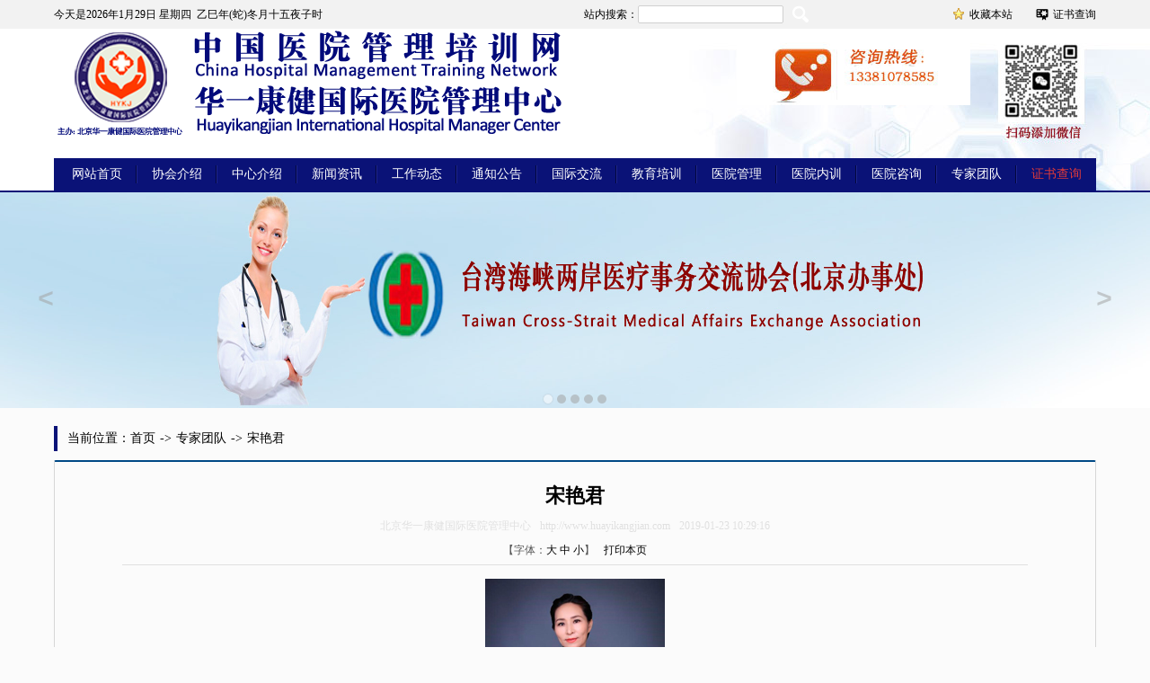

--- FILE ---
content_type: text/html; charset=UTF-8
request_url: http://huayikangjian.com/detail/1651.html
body_size: 6099
content:
<!DOCTYPE html PUBLIC "-//W3C//DTD HTML 4.01 Transitional//EN" "http://www.w3.org/TR/html4/loose.dtd">
<html>
<head>
    <meta http-equiv="Content-Type" content="text/html; charset=UTF-8">
    <title>宋艳君 - 北京华一康健国际医院管理中心</title>
    <meta name="referrer" content="never">
    <meta name="keywords" content="宋艳君,宋艳君" />
    <meta name="description" content="
	


	宋艳君


	


	
		资深礼仪培训师
	
	
		国家高级礼仪培训师
	
	
		新生代员工管理专家
	
	
		中国诚信品牌讲师前50强
	
	
		2016年中国培训界名牌讲师
	
	
		中华区2015年百强金牌讲师
	
	
		2016中华讲师风云榜前500强
	
	
		北京华一康健国际医院管理中心签约讲师" />
    <link rel="shortcut icon" type="image/x-icon" href="http://47.104.216.145/favicon.ico">
    <link href="http://huayikangjian.com/storage/home/css/public.css" rel="stylesheet" type="text/css" />
    <link href="http://huayikangjian.com/storage/home/css/swipe.css" rel="stylesheet" type="text/css" />
    <script type="text/javascript" src="http://huayikangjian.com/storage/home/js/jquery-1.10.2.js"></script>
    <script type="text/javascript" src="http://huayikangjian.com/storage/home/js/swipeslide.js"></script>
    <script type="text/javascript" src="http://huayikangjian.com/storage/home/js/common.js"></script>
    
        <link href="http://huayikangjian.com/storage/home/css/main.css" rel="stylesheet" type="text/css" />
    </head>
<body>
    <div id="header">
        <div class="top-text">
            <div class="text-container">
                <div class="l-info">
                    今天是<script type="text/javascript" src="http://huayikangjian.com/storage/home/js/nowtime.js"></script>
                </div>
                <div class="r-info">
                    <div class="search">
                        <form method="POST" action="http://huayikangjian.com/search">
                            <table cellpadding="0" cellspacing="0" border="0">
                                <tr>
                                    <td width="70">站内搜索：</td>
                                    <td width="160">
                                        <input type="text" class="search_input" name="search_input" maxlength="50" />
                                    </td>
                                    <td width="28">
                                        <input type="submit" class="search_btn" value=""/>
                                    </td>
                                    <td><input type="hidden" name="_token" value="qniqKrQDbaa96BSMkXyVjLi5hw0wGhz5cW6v0G3O"></td>
                                </tr>
                            </table>
                        </form>
                    </div>
                    <div class="favo">
                    <a href="javascript:void(0);" onclick="addFavo('http://www.huayikangjian.com','北京华一康健国际医院管理中心')">收藏本站</a>
                    </div>
                    <div class="cert">
                        <a href="http://huayikangjian.com/certificate" >证书查询</a>
                    </div>
                    <div class="clear"></div>
                </div>
                <div class="clear"></div>
            </div>
        </div>
        <div class="top-banner">
            <div class="banner-container">
                <div class="logo">
                    <p class="img-left">
                        <img src="http://huayikangjian.com/storage/home/images/logo.png" alt="北京华一康健国际医院管理中心" />
                    </p>
                    <p class="img-right">
                        <img src="http://huayikangjian.com/storage/home/images/tel.jpg" alt="联系方式" />
                    </p>
                    <p class="clear"></p>
                </div>
                <div class="nav">
                    <ul>
                        <li class="none-left"><a href="http://huayikangjian.com">网站首页</a></li>
                        <li><a href="http://huayikangjian.com/about?param=%25E5%258D%258F%25E4%25BC%259A%25E4%25BB%258B%25E7%25BB%258D">协会介绍</a></li>
                        <li><a href="http://huayikangjian.com/about?param=%25E4%25B8%25AD%25E5%25BF%2583%25E4%25BB%258B%25E7%25BB%258D">中心介绍</a></li>
                        <li><a href="http://huayikangjian.com/article?type=%25E6%2596%25B0%25E9%2597%25BB%25E8%25B5%2584%25E8%25AE%25AF">新闻资讯</a></li>
                        <li><a href="http://huayikangjian.com/article?type=%25E5%25B7%25A5%25E4%25BD%259C%25E5%258A%25A8%25E6%2580%2581">工作动态</a></li>
                        <li><a href="http://huayikangjian.com/article?type=%25E9%2580%259A%25E7%259F%25A5%25E5%2585%25AC%25E5%2591%258A">通知公告</a></li>
                        <li><a href="http://huayikangjian.com/article?type=%25E5%259B%25BD%25E9%2599%2585%25E4%25BA%25A4%25E6%25B5%2581">国际交流</a></li>
                        <li><a href="http://huayikangjian.com/article?type=%25E6%2595%2599%25E8%2582%25B2%25E5%259F%25B9%25E8%25AE%25AD">教育培训</a></li>
                        <li><a href="http://huayikangjian.com/article?type=%25E5%258C%25BB%25E9%2599%25A2%25E7%25AE%25A1%25E7%2590%2586">医院管理</a></li>
                        <li><a href="http://huayikangjian.com/article?type=%25E5%258C%25BB%25E9%2599%25A2%25E5%2586%2585%25E8%25AE%25AD">医院内训</a></li>
                        <li><a href="http://huayikangjian.com/article?type=%25E5%258C%25BB%25E9%2599%25A2%25E5%2592%25A8%25E8%25AF%25A2">医院咨询</a></li>
                        <li><a href="http://huayikangjian.com/expert">专家团队</a></li>
                        <li class="none-right"><a class="cs" href="http://huayikangjian.com/certificate">证书查询</a></li>
                    </ul>
                </div>
                <div class="clear"></div>
            </div>
        </div>
        <div class="top-adv">
            <div id="full_feature" class="swipslider">
                <ul class="sw-slides">
                    <li class="sw-slide"><img src="http://huayikangjian.com/storage/home/images/ad_0.jpg" /></li>
                    <li class="sw-slide"><img src="http://huayikangjian.com/storage/home/images/ad_3.jpg" /></li>
                    <li class="sw-slide"><img src="http://huayikangjian.com/storage/home/images/ad_5.jpg" /></li>
                    <li class="sw-slide"><img src="http://huayikangjian.com/storage/home/images/ad_2.jpg" /></li>
                    <li class="sw-slide"><img src="http://huayikangjian.com/storage/home/images/ad_4.jpg" /></li>
                </ul>
            </div>
        </div>
    </div>
    <div id="main">
            <div class="container">
        <div class="where">
            当前位置：首页<span>-></span><a href="http://huayikangjian.com/article?type=%25E4%25B8%2593%25E5%25AE%25B6%25E5%259B%25A2%25E9%2598%259F">专家团队</a><span>-></span>宋艳君
        </div>
        <div class="main-content">
            <div class="main-start">
                <div class="article-box">
                    <div class="article-title">
                        <h6>宋艳君</h6>
                        <p class="about-info"><span>北京华一康健国际医院管理中心</span><span>http://www.huayikangjian.com</span><span>2019-01-23 10:29:16</span></p>
                        <p class="func"><span>【字体：<a href="javascript:setFont('art-text',16)">大</a> <a href="javascript:setFont('art-text',14)">中</a> <a href="javascript:setFont('art-text',12)">小</a>】</span><span><a href="javascript:doPrint()">打印本页</a></span></p>
                    </div>
                    <!--startprint-->
                    <div class="art-text" id="art-text">
                        <p align="center">
	<img alt="" src="/storage/upload/attached/image/20190123/20190123102802_29931.jpg" />
</p>
<p align="center">
	宋艳君
</p>
<p style="text-indent:2em;">
	<br />
</p>
<p style="text-indent:2em;">
	<p align="left">
		资深礼仪培训师
	</p>
	<p align="left">
		国家高级礼仪培训师
	</p>
	<p align="left">
		新生代员工管理专家
	</p>
	<p align="left">
		中国诚信品牌讲师前50强
	</p>
	<p align="left">
		2016年中国培训界名牌讲师
	</p>
	<p align="left">
		中华区2015年百强金牌讲师
	</p>
	<p align="left">
		2016中华讲师风云榜前500强
	</p>
	<p align="left">
		北京华一康健国际<a href="http://www.intimer.cn/">医院</a>管理中心签约讲师
	</p>
	<p align="left">
		中华医院管理协会特聘讲师
	</p>
	<p>
		<strong>擅长领域：</strong>专注于商务礼仪、政务礼仪、政务礼仪、职业素养提升、客户服务满意度提升、沟通蜕变、阳光心态建设等领域
	</p>
	<p>
		<strong>主讲课程</strong>
	</p>
	<p>
		《政务礼仪》
	</p>
	<p>
		《职场商务礼仪》
	</p>
	<p>
		《商务接待礼仪》
	</p>
	<p>
		《高端商务礼仪》
	</p>
	<p>
		《商务礼仪与沟通技巧》
	</p>
	<p>
		《DISC性格分析与技巧运用》
	</p>
	<p>
		《职业素养与阳光心态》
	</p>
	<p>
		《职业化训练营》
	</p>
	<p>
		《职业化形象塑造与商务礼仪》
	</p>
	<p>
		《职业形象设计与国际商务礼仪》
	</p>
	<p>
		《社交礼仪》
	</p>
	<p>
		《高级商务礼仪与职业形象塑造》
	</p>
	<p>
		《沟通与商务礼仪培训》
	</p>
	<p>
		《职业化塑造与培养》
	</p>
	<p>
		《见面与交往礼仪》
	</p>
	<p>
		《个人形象设计》
	</p>
	<p>
		《公务礼仪与职业素养提升》
	</p>
	<p>
		《服务性品牌形象管理》
	</p>
	<p>
		<strong>讲师介绍</strong>
	</p>
	<p>
		宋老师曾就职于多家世界500强企业人力资源部及客户服务部，多年来专注于商务礼仪、政务礼仪、政务礼仪、职业素养提升、客户服务满意度提升、沟通蜕变、阳光心态建设等课程，能根据客户的不同需求及现状，结合体验式学习培训模式进行整合与引导。老师对于不同文化背景下的商务礼仪都十分的了解，并且也亲身参与和策划过各种大型商务活动，更能结合理论与实际，为企业解决对于国际商务礼仪的困惑。多年培训经验，成功为3000 多名职业人士，打造精彩职业与生活形象，并为多家企事业单位、大学院校进行职业素养培训，有丰富的造型与培训经验，可以满足不同单位个人对形象礼仪的个性化需求。
	</p>
	<p>
		宋老师擅长“实用教学”和解决一个个落地问题的模式，根据企业的具体培训需求，将知识理论与处理实际问题紧密结合起来，通过系统的课程授课，给企业留下“一套机制，一套有效的方法，一支工作队伍”，使企业获得持续的发展。先后跟随全国著名礼仪老师及色彩搭配老师等进修礼仪、色彩搭配相关课程，不断学习带入新的理念，博采众长。曾服务于大学、机关、外企、民企等各类型企业，从事过多年集团职业形象品牌塑造工作，有着丰富的培训专业知识与深厚的行业实践经验，被多家知名企业公认为最受欢迎、效果最好、印象最深的实战型培训专家，课程满意率达98%以上，具有极佳的口碑。
	</p>
	<p>
		宋老师多年的培训顾问及大型企业内部培训师经历，并一直服务于培训机构及大学生就业指导中心，致力于职场人士的形象标准化，规范化，职业化教育。在员工仪态训练、仪容仪表规范、微笑服务、服务技巧提升等方面有独特的见解。具备较强的独立开发课件和项目的能力，负责过森马集团、奥康集团、三花集团、德宝汽车、上海老凤祥、永乐家电、鑫天元科技、贝因美、意大利卡丹路等知名企业的职业商务形象设计与品牌塑造项目，包括：商务礼仪培训、职业化形象塑造、高端接待礼仪、高端商务礼仪、社交礼仪、个人形象设计、服务礼仪与沟通技巧等。
	</p>
	<p>
		宋老师形象好，气质佳，自然大方、淡定从容。培训行业多年工作经验，了解客户的不同需求，擅长把专业性极强的形象礼仪知识，以生动有趣、实用易学的方式，讲解给不同层次的受众，并通过大量互动体验式训练，使受众现场掌握礼仪要领，深受组办方与受众欢迎。宋老师的课程逻辑性强，实用实际，语言幽默风趣，观点清晰。宋老师在授课中注重理论联系实际，课程非常贴近现实工作，避免“空洞教学、无法实践”；同时，互动、体验、角色扮演、实战操作、案例讨论分析等多种教学手段并用，让学员在练中学，学中练，避免“学而不用，听了就忘”。
	</p>
</p>
                    </div>
                                        <div class="copy-explain">
                        注：上述内容系转载,并不代表本站同意其说法或描述, 其原创性以及文中陈述文字和内容未经本站证实，对本文以及其中全部或者部分内容、文字的真实性、完整性、及时性本站不作任何保证或承诺，请读者仅作参考，并请自行核实相关内容（包含文中图片的版权来源），本站不承担前述引起的任何责任，如原著作方不同意转载，可随时来电沟通删除转载内容。
                    </div>
                                        <div class="bdsharebuttonbox"><a href="#" class="bds_more" data-cmd="more"></a><a href="#" class="bds_qzone" data-cmd="qzone" title="分享到QQ空间"></a><a href="#" class="bds_tsina" data-cmd="tsina" title="分享到新浪微博"></a><a href="#" class="bds_tqq" data-cmd="tqq" title="分享到腾讯微博"></a><a href="#" class="bds_renren" data-cmd="renren" title="分享到人人网"></a><a href="#" class="bds_weixin" data-cmd="weixin" title="分享到微信"></a></div>
                    <script>window._bd_share_config={"common":{"bdSnsKey":{},"bdText":"","bdMini":"2","bdMiniList":false,"bdPic":"","bdStyle":"0","bdSize":"32"},"share":{}};with(document)0[(getElementsByTagName('head')[0]||body).appendChild(createElement('script')).src='http://bdimg.share.baidu.com/static/api/js/share.js?v=89860593.js?cdnversion='+~(-new Date()/36e5)];</script>
                    <!--endprint-->
                    <div class="about-art">
                        <h1>相关链接</h1>
                        <ul>
                                                        <li>暂无相关信息</li>
                                                                                </ul>
                    </div>
                </div>
            </div>
        </div>
    </div>
    </div>
    <div id="footer" class="foot-bg">
        <div class="footer-box">
            <div class="footer-nav">
                <a class="no-left-border" href="http://huayikangjian.com/about?param=%25E5%258D%258F%25E4%25BC%259A%25E4%25BB%258B%25E7%25BB%258D">协会介绍</a>
                <a href="http://huayikangjian.com/about?param=%25E4%25B8%25AD%25E5%25BF%2583%25E4%25BB%258B%25E7%25BB%258D">中心介绍</a><a href="http://huayikangjian.com/about?param=%25E7%25BB%2584%25E7%25BB%2587%25E6%259C%25BA%25E6%259E%2584">组织机构</a><a href="http://huayikangjian.com/article?type=%25E6%2595%2599%25E8%2582%25B2%25E5%259F%25B9%25E8%25AE%25AD">教育培训</a><a href="http://huayikangjian.com/article?type=%25E5%258C%25BB%25E9%2599%25A2%25E7%25AE%25A1%25E7%2590%2586">医院管理</a><a href="http://huayikangjian.com/article?type=%25E5%259B%25BD%25E9%2599%2585%25E4%25BA%25A4%25E6%25B5%2581">国际交流</a><a class="no-right-border" href="http://huayikangjian.com/expert">专家团队</a>
            </div>
            <div class="scan-pic-left"><img src="http://huayikangjian.com/storage/home/images/scan1.jpg" width="130" />扫码微信公众号</div>
            <div class="foot-main-info">
                <p>【版权所有】  北京华一康健国际医院管理中心  <a href="https://beian.miit.gov.cn/" target="_blank" rel="nofollow">京ICP备13032553号-4</a></p>
                <p>邮箱：hykj_pxb#126.com</p>
                <p>QQ：471591198 邮编：100096 <p>
                <p><img src="http://huayikangjian.com/storage/home/images/safe1.png" /><img src="http://huayikangjian.com/storage/home/images/safe2.jpg" /></p>
            </div>
            <div class="scan-pic-right"><img src="http://huayikangjian.com/storage/home/images/scan1.jpg" width="130" />扫码微信公众号</div>
            <div class="clear"></div>
        </div>
    </div>
    
    <script type="text/javascript">
        $('#full_feature').swipeslider({
            transitionDuration: 600,
            autoPlayTimeout: 10000,
            sliderHeight: '240px'
        });
        var _hmt = _hmt || [];
        (function() {
            var hm = document.createElement("script");
            hm.src = "https://hm.baidu.com/hm.js?7532eae5c289762d32276379c4f221ba";
            var s = document.getElementsByTagName("script")[0];
            s.parentNode.insertBefore(hm, s);
        })();
        document.oncontextmenu=new Function('event.returnValue=false;');
        document.onselectstart=new Function('event.returnValue=false;');
    </script>
</body>
</html>


--- FILE ---
content_type: text/css
request_url: http://huayikangjian.com/storage/home/css/public.css
body_size: 1625
content:
@charset "utf-8";
@import url(init.css);
#header, #footer, #main
{
    width: 100%;
    margin: 0;
    padding: 0;
}
#header .top-text
{
    height: 32px;
    background: #f2f2f2;
    line-height: 32px;
}
#header .top-text .text-container
{
    width: 1160px;
    margin:0 auto;
}
#header .top-text .text-container .l-info
{
    width: 50%;
    float: left;
}
#header .top-text .text-container .r-info
{
    width: 50%;
    float: right;
}
#header .top-text .text-container .r-info .favo
{
    width: 14%;
    text-align: right;
    float: left;
}
#header .top-text .text-container .r-info .cert
{
    width: 14%;
    text-align: right;
    float: right;
}
#header .top-text .text-container .r-info .search
{
    width: 70%;
    height: 32px;
    text-align: right;
    float: left;
    line-height: 32px;
    margin:0;padding: 0;
}
#header .top-text .text-container .r-info .search .search_input
{
    width: 160px;
    height: 18px;
    line-height: 18px;
    border: 1px solid #D0D0D0;
    border-radius: 2px;
    vertical-align: middle;
}
#header .top-text .text-container .r-info .search .search_btn
{
    width: 18px;
    height: 19px;
    background: url("../images/search.png") no-repeat 0 0;
    cursor: pointer;
}
#header .top-text .text-container .r-info .favo a
{
    padding-left: 20px;
    background: url("../images/store.gif") no-repeat 0 -1px;
}
#header .top-text .text-container .r-info .cert a
{
    padding-left: 20px;
    background: url("../images/certificate.png") no-repeat 0 -1px;
}
#header .top-banner
{
    height: 180px;
    background: url("../images/top-bg1.jpg") no-repeat center top;
    border-bottom: 2px solid #0a1277;
}
#header .top-banner .banner-container
{
    width: 1160px;
    margin:0 auto;
}
#header .top-banner .banner-container .logo
{
    font-size:30px;
    font-weight: bold;
    height: 124px;
    width: 1160px;
}
#header .top-banner .banner-container .logo .img-left
{
    width: 700px;
    text-align:left;
    float:left;
}
#header .top-banner .banner-container .logo .img-right
{
    width: 400px;
    text-align:left;
    float:right;
}
#header .top-banner .banner-container .logo .img-right img
{
    margin-top: 15px;
}
#header .top-banner .banner-container .nav
{
    height: 20px;
    padding: 8px 0;
    background: #0a1277;
    margin-top:20px;
}
#header .top-banner .banner-container .nav ul
{
    height: 20px;
    line-height: 20px;
    width: 1156px;
    padding-left: 4px;
}
#header .top-banner .banner-container .nav ul li
{
    width:87px;
    float: left;
    text-align: center;
    border-left: 1px solid #1e2692;
    border-right: 1px solid #03073c;
    font-size: 14px;
}
#header .top-banner .banner-container .nav ul li a
{
    color: #FFFFFF;
}
#header .top-banner .banner-container .nav ul li a.cs:link,#header .top-banner .banner-container .nav ul li a.cs:visited{
    color: #de3a3a;
}
#header .top-banner .banner-container .nav ul li.none-left
{
    border-left: 0;
}
#header .top-banner .banner-container .nav ul li.none-right
{
    border-right: 0;
}
#header .top-adv
{
    width: 100%;
    text-align: center;
    background-color: #ffffff;
}

.foot-bg
{
    background: #e6e6e6;
    border-top:2px solid #0a1277;
}
#footer .footer-box
 {
     width:1160px;
     margin:0 auto;
     padding: 10px 0 20px 0;
 }
#footer .footer-box .scan-pic-left
{
    width:130px;
    text-align: center;
    float: left;
}
#footer .footer-box .scan-pic-right
{
    width:130px;
    text-align: center;
    float: left;
}
#footer .footer-box .foot-main-info
{
    width:900px;
    float: left;
}
#footer .footer-box .foot-main-info p
{
    text-align: center;
    color: #7a7a7a;
    line-height: 25px;
}
/*头部图片轮换效果*/
.carousel-item{line-height:0;color: #FFFFFF;}
.ft-carousel {
    position: relative;
    width: 100%;
    height: 100%;
    overflow: hidden;
}

.ft-carousel .carousel-inner {
    position: absolute;
    left: 0;
    top: 0;
    height: 100%;
}

.ft-carousel .carousel-inner .carousel-item {
    float: left;
    height: 100%;
}

.ft-carousel .carousel-item img {
    width: 100%;
    height: 240px;
}

.ft-carousel .carousel-indicators {
    position: absolute;
    left: 0;
    bottom: 10px;
    width: 100%;
    text-align: center;
    font-size: 0;
}

.ft-carousel .carousel-indicators span {
    display: inline-block;
    width: 12px;
    height: 12px;
    background-color: #fff;
    margin: 0 4px;
    border-radius: 50%;
    cursor: pointer;
}

.ft-carousel .carousel-indicators span.active {
    background-color: #de3a3a;
}

.ft-carousel .carousel-btn {
    position: absolute;
    top: 50%;
    width: 50px;
    height: 45px;
    margin-top: -25px;
    cursor: pointer;
}

.ft-carousel .carousel-prev-btn {
    left: 0;
    background: url(../images/prev.png) no-repeat;
}

.ft-carousel .carousel-next-btn {
    right: 0;
    background: url(../images/next.png) no-repeat;
}

#footer .footer-box .footer-nav
{
    width:1160px;
    text-align: center;
    padding-bottom: 10px;
}
#footer .footer-box .footer-nav a
{
    padding: 0 10px;
    border-left:1px solid #c4c0c0;
    border-right:1px solid #fcf5f5;
    line-height: 18px;
    font-size: 14px;
    margin:0;
    display: inline-block;
    _zoom:1;*display:inline;
}
#footer .footer-box .footer-nav a.no-left-border
{
    border-left:0;
}
#footer .footer-box .footer-nav a.no-right-border
{
    border-right:0;
}
.swipslider{
    width: 100%;
    margin:0 auto;
}
.swipslider img{
    height: 240px;
}
/*新年对联广告*/
.fixediv{position:fixed;top:100px;z-index:9999;width:120px;height:420px;background:#ddd;}
.fixediv img{float:left;border-radius: 2px;}
.fixediv a.close{display:block;height:30px;line-height:30px;background:#fff;font-size:14px;padding:0 10px;color:#000;text-decoration:none;text-align:center;}
.leftadv{left:10px;}
.rightadv{right:10px;}

--- FILE ---
content_type: text/css
request_url: http://huayikangjian.com/storage/home/css/swipe.css
body_size: 771
content:
.swipslider {
    position: relative;
    overflow: hidden;
    display: block;
    -webkit-user-select: none;
    -moz-user-select: none;
    -ms-user-select: none;
    user-select: none; }
.swipslider .sw-slides {
    display: block;
    padding: 0;
    list-style: none;
    width: 100%;
    height: 100%;
    white-space: nowrap;
    font-size: 0;
    -webkit-transform: translateX(0);
    transform: translateX(0);
    position: absolute;
    bottom: 0; }
.swipslider .sw-slide {
    width: 100%;
    height: 100%;
    margin: auto;
    display: inline-block;
    position: relative; }
.swipslider .sw-slide > img {
    position: absolute;
    top: 50%;
    left: 50%;
    -webkit-transform: translate(-50%, -50%);
    transform: translate(-50%, -50%);
    max-height: 100%;
    max-width: 100%;
    margin-left: auto;
    margin-right: auto;
    -webkit-user-select: none;
    -moz-user-select: none;
    -ms-user-select: none;
    user-select: none; }
.swipslider .sw-slide .sw-content {
    width: 100%;
    height: 100%;
    margin-left: 0;
    margin-right: 0;
    font-size: 14px; }

.sw-next-prev {
    font-family: "Courier New", Courier, monospace;
    height: 50px;
    width: 50px;
    text-align: center;
    vertical-align: middle;
    position: absolute;
    line-height: 50px;
    font-size: 30px;
    font-weight: bolder;
    color: rgba(160, 160, 160, 0.53);
    top: 50%;
    -webkit-transform: translateY(-50%);
    transform: translateY(-50%);
    background-color: rgba(255, 255, 255, 0);
    border-radius: 50%;
    text-decoration: none;
    transition: all .2s ease-out;
    cursor: pointer;
    -webkit-user-select: none;
    -moz-user-select: none;
    -ms-user-select: none;
    user-select: none; }
.sw-next-prev:hover {
    background-color: rgba(255, 255, 255, 0.74); }
.sw-next-prev:active {
    background-color: rgba(255, 255, 255, 0.5); }

.sw-prev {
    left: 2%; }
.sw-prev::after {
    content: '<'; }

.sw-next {
    right: 2%; }
.sw-next::after {
    content: '>'; }

.sw-bullet {
    position: absolute;
    bottom: 2%;
    list-style: none;
    display: block;
    width: 100%;
    text-align: center;
    padding: 0;
    margin: 0; }
.sw-bullet li {
    width: 10px;
    height: 10px;
    background-color: rgba(160, 160, 160, 0.53);
    border-radius: 50%;
    display: inline-block;
    cursor: pointer;
    transition: all .2s ease-out; }
.sw-bullet li:hover {
    background-color: rgba(255, 255, 255, 0.74); }
.sw-bullet li.active {
    background-color: rgba(255, 255, 255, 0.5);
    box-shadow: 0 0 2px rgba(160, 160, 160, 0.53); }
.sw-bullet li:not(:last-child) {
    margin-right: 5px; }


--- FILE ---
content_type: text/css
request_url: http://huayikangjian.com/storage/home/css/main.css
body_size: 4635
content:
@charset "utf-8";
@import url(init.css);
#main .container
{
    width: 1160px;
    margin: 0 auto;
    padding-top: 10px;
}
#main .container .left-box
{
    width: 888px;
    float: left;
    border:1px solid #E7E7E7;
    box-shadow:2px 2px 3px #AAAAAA;
}
#main .container .left-box .news-pic
{
    width: 440px;
    height: 300px;
    float: left;
}
#main .container .left-box .news-info
{
    width: 440px;
    height: 230px;
    float: right;
}
#main .container .left-box .news-info H3
{
    font-size:14px;
    line-height: 28px;
    padding-left: 15px;
    width: 425px;
    background: url('../images/icon_title.png') no-repeat 0 0;
    border-bottom: 1px solid #E7E7E7;
    color: #6c73c9;
}
#main .container .left-box .news-info H3 span
{
    float:right;
    font-size:14px;
    padding-right: 5px;
    clear:right;
}
#main .container .left-box .news-info H3 span a
{
    color: #7f0606;
}
#main .container .left-box .news-info ul
{
    width: 430px;
    padding-left: 10px;
    padding-top: 10px;
    padding-bottom: 10px;
}
#main .container .left-box .news-info ul li
{
    width: 422px;
    padding-left: 8px;
    background: url('../images/point.png') no-repeat 0 13px;
}
#main .container .left-box .news-info ul li .news-title
{
    width: 360px;
    height: 30px;
    line-height: 30px;
    white-space: nowrap;
    overflow: hidden;
    text-overflow: ellipsis;
    padding-right: 2px;
    float: left;
}
#main .container .left-box .news-info ul li .news-time
{
    width: 60px;
    height: 30px;
    line-height: 30px;
    text-align: center;
    float: right;
}
/*===========================图片轮播样式开始=========================================*/
#main .container .left-box .news-pic .slide_all
{
    width:440px;
    height:300px;
    overflow:hidden;
    position:relative;
}
#main .container .left-box .news-pic .slide_text
{
    position:absolute;
    display:none;
}
#main .container .left-box .news-pic .slide_text img
{
    width:440px;
    height:300px;
}
#main .container .left-box .news-pic .slide_text h3
{
    position:absolute;
    left:0;
    top:0px;
    width:440px;
    height:28px;
    overflow:hidden;
    line-height:28px;
    background:#fff;
    filter:alpha(opacity=60);
    opacity:0.6;
}
#main .container .left-box .news-pic .slide_text h3 a
{
    display:block;
    text-align:center;
    font-size:12px;
    letter-spacing:1px;
    color:#111111;
}

/*---------------------轮播按钮样式------------- */

#main .container .left-box .news-pic .ul_change_btn
{
    position:absolute;
    right:5px;
    bottom:3px;
    overflow:hidden;
}
#main .container .left-box .news-pic .ul_change_btn li
{
    display: -moz-inline-stack;
    display:inline-block;
    *display:inline;
    *zoom:1;
}

#main .container .left-box .news-pic .ul_change_btn span
{
    display: -moz-inline-stack;
    display:inline-block;
    *display:inline;
    *zoom:1;
    font-size:12px;
    line-height:18px;
    padding:0px 5px;
    margin-right:2px;
    border:1px solid #1473bc;
    background:#FDFDFD;
    filter:alpha(opacity=40);
    opacity:0.40;
    cursor:hand;
    cursor:pointer;
}

#main .container .left-box .news-pic .ul_change_btn span .on
{
    border:1px solid #CC0000;
    background:#c3123b;
    color:#FFF;}

/*=====================图片轮播样式结束===========================*/
#main .container .right-box
{
    width: 258px;
    height: 300px;
    float: right;
    border:1px solid #E7E7E7;
    box-shadow:2px 2px 3px #AAAAAA;
}
#main .container .right-box H3
{
    font-size:14px;
    line-height: 28px;
    padding-left: 40px;
    width: 218px;
    background: url('../images/icon-notice.png') no-repeat 0 0;
    border-bottom: 1px solid #E7E7E7;
    color: #6c73c9;
}
#main .container .right-box H3.train
{
    background: url('../images/icon_train.png') no-repeat 0 0;
}
#main .container .right-box H3.communion
{
    background: url('../images/icon_communion.png') no-repeat 0 0;
}
#main .container .right-box H3 span
{
    float:right;
    font-size:14px;
    padding-right: 5px;
    clear: right;
}
#main .container .right-box H3 span  a
{
    color: #7f0606;
}
#main .container .right-box .notice-box
{
    width: 238px;
    margin-top:10px;
    margin-left:10px;
    margin-bottom: 10px;
    height: 280px;
}
#main .container .right-box .notice-box dl
{
    width: 238px;
    height: 280px;
    display: block;
    margin:0;
    padding: 0;
}
#main .container .right-box .notice-box dl dd
{
    width: 230px;
    padding-left: 8px;
    background: url('../images/point.png') no-repeat 0 8px;
    white-space: normal;
    line-height: 22px;
    border-bottom: 1px dotted #3c3c3c;
}
#main .container .right-box ul
{
    width: 238px;
    padding-left: 10px;
    padding-right: 10px;
    padding-top: 10px;
    padding-bottom: 10px;
}
#main .container .right-box ul li
{
    width: 230px;
    padding-left: 8px;
    background: url('../images/point.png') no-repeat 0 13px;
    white-space: nowrap;
    overflow: hidden;
    text-overflow: ellipsis;
    line-height: 30px;
}
#main .container .banner-box
{
    width: 1160px;
    height: 120px;
    margin:10px 0;
    overflow: hidden;
    position:relative;
}
#main .container .banner-box ul li
{
    position:absolute;
    left:0;
    top:0;
    width:1160px;
    height:120px;
}

#main .container .adv-box
{
    width: 1160px;
    margin:10px 0;
}
#main .container .expert-box , #main .container .magazine-box
{
    width: 1160px;
    border:1px solid #E7E7E7;
    box-shadow:2px 2px 3px #AAAAAA;
    margin-bottom: 10px;
}
#main .container .expert-box H3 ,#main .container .magazine-box H3
{
    font-size:14px;
    line-height: 28px;
    padding-left: 15px;
    width: 1145px;
    background: url('../images/icon_title.png') no-repeat 0 0;
    border-bottom: 1px solid #E7E7E7;
    color: #6c73c9;
}
#main .container .expert-box H3 span
{
    float:right;
    font-size:14px;
    padding-right: 5px;
    clear: right;
}
#main .container .expert-box H3 span  a
{
    color: #7f0606;
}
#main .container .expert-box ul
{
    width: 990px;
    padding-left: 10px;
}
#main .container .expert-box ul li
{
    width: 300px;
    margin-right: 10px;
    float: left;
    padding: 10px;
    margin-top:10px;
    margin-bottom: 10px;
    background: #F0F0F0;
}
#main .container .magazine-box ul
{
    width: 1150px;
    padding-left: 10px;
    padding-top: 10px;
    padding-bottom: 15px;
}
#main .container .magazine-box ul li
{
    width: 188px;
    height: 54px;
    margin-right:50px;
    float: left;
    margin-top:10px;
}
#main .container .magazine-box ul li:hover
{
    width: 186px;
    height: 52px;
    margin-right:50px;
    float: left;
    margin-top:10px;
    border: 1px solid #1473bc;
}
#main .container .magazine-box ul li.nm{
    margin-right:0;
}
#main .container .magazine-box ul li:hover a img
{
    width: 186px;
    height: 52px;
}
#main .container .expert-box ul li.clear-style
{
    margin-right: 0;
}
#main .container .expert-box ul li .avatar
{
    width: 100px;
    height: 138px;
    margin-right: 10px;
    float: left;
}
#main .container .expert-box ul li .summary
{
    width: 190px;
    height: 138px;
    overflow: hidden;
    line-height: 24px;
    float: right;
}
#main .container .expert-box ul li .summary span
{
    color: #6c73c9;
}
#main .container .left-box .part-left
{
    width: 438px;
    height: 300px;
    float: left;
    border-right:1px solid #E7E7E7;
    margin-right:10px;
}
#main .container .left-box .part-right
{
    width: 438px;
    height: 300px;
    float: right;
    border-left:1px solid #E7E7E7;
}
#main .container .left-box .part-left H3,#main .container .left-box .part-right H3
{
    font-size:14px;
    line-height: 28px;
    padding-left: 15px;
    width: 423px;
    background: url('../images/icon_title.png') no-repeat 0 0;
    border-bottom: 1px solid #E7E7E7;
    color: #6c73c9;
}
#main .container .left-box .part-left H3 span,#main .container .left-box .part-right H3 span
{
    float:right;
    font-size:14px;
    padding-right: 5px;
    clear: right;
}
#main .container .left-box .part-left H3 span a,#main .container .left-box .part-right H3 span a
{
    color: #7f0606;
}
#main .container .left-box .part-left ul , #main .container .left-box .part-right ul
{
    width: 428px;
    padding-top: 10px;
    padding-bottom: 10px;
    padding-left: 10px;
}
#main .container .left-box .part-left ul li ,#main .container .left-box .part-right ul li
{
    width: 420px;
    padding-left: 8px;
    background: url('../images/point.png') no-repeat 0 13px;
}
#main .container .left-box .part-left ul li .news-title, #main .container .left-box .part-right ul li .news-title
{
    width: 351px;
    height: 30px;
    line-height: 30px;
    white-space: nowrap;
    overflow: hidden;
    text-overflow: ellipsis;
    padding-right: 9px;
    float: left;
}
#main .container .left-box .part-left ul li .news-time, #main .container .left-box .part-right ul li .news-time
{
    width: 60px;
    height: 30px;
    line-height: 30px;
    text-align: center;
    float: right;
}
#main .container .links
{
    width: 1160px;
    border:1px solid #E7E7E7;
    box-shadow:2px 2px 3px #AAAAAA;
    margin-top: 10px;
    margin-bottom: 10px;
}
#main .container .links .item-box
{
    width: 1160px;
    height: 36px;
    background: #0a1277;
}
#main .container .links .item-box ul
{
    padding-left: 20px;
    width: 1140px;
    padding-top:6px;
    height: 30px;
}
#main .container .links .item-box ul li
{
    width:108px;
    height: 30px;
    line-height: 25px;
    float: left;
    text-align: center;
}
#main .container .links .item-box ul li a
{
    color:#FFFFFF;
}
#main .container .links .item-box ul li.on
{
    background: url('../images/select_on.png') no-repeat 0 0;

}
#main .container .links .item-box ul li.on a
{
    color:#0a1277;
}
#main .container .links .link-sites
{
    width:1145px;
    padding: 10px 0 20px 15px;
    display: none;
}
#main .container .links .link-sites ul li
{
    width: 180px;
    height: 54px;
    float: left;
    margin-right:6px;
    margin-top: 10px;
    border:1px solid #E0E0E0;
    text-align: center;
    line-height: 54px;
    background: #FAFAFA;
}
#main .container .links .link-sites ul li.text-link{
    background-color: #e3e3e3;
    border-radius: 2px;
}
#main .container .list-left
{
    width:900px;
    float: left;
}
#main .container .list-left .location
{
    font-size:14px;
    line-height: 28px;
    padding-left: 15px;
    width: 885px;
    background: url('../images/icon_title.png') no-repeat 0 10px;
    padding-top: 10px;
    padding-bottom: 10px;
    border-bottom: 1px solid #0a1277;
}
#main .container .list-left .location span
{
    padding: 0 5px;
}
#main .container .list-left .art-list-box
{
    width:900px;
    margin:10px 0;
}
#main .container .list-left .art-list-box .decorate-box
{
    border:2px solid #e2eef8;
    padding: 20px;
    width: 856px;
}
#main .container .list-left .art-list-box .decorate-box .art-main-box
{
    width: 856px;
    padding-bottom: 15px;
    border-bottom: 1px dotted #D3D3D3;
}
#main .container .list-left .art-list-box .decorate-box .art-main-box.no-line
{
    border-bottom:0;
}
#main .container .list-left .art-list-box .decorate-box .art-main-box .share
{
    width: 410px;
    margin:10px 0;
    padding-left: 286px;
}
#main .container .list-left .art-list-box .decorate-box .art-main-box .info-title
{
    width: 856px;
    padding: 15px 0;
    font-size:18px;
    font-weight: bold;
    border-bottom: 1px dotted #D3D3D3;
    text-align: center;
}
#main .container .list-left .art-list-box .decorate-box .art-main-box .main-info
{
    width: 856px;
    margin-bottom: 15px;
    margin-top:15px;
    text-align: justify;
    text-justify: inter-ideograph;
    font-size:14px;
    overflow: hidden;
    line-height: 24px;
}
#main .container .list-left .art-list-box .decorate-box .art-main-box ul
{
    width: 856px;
}
#main .container .list-left .art-list-box .decorate-box .art-main-box ul li
{
    width: 840px;
    padding-left: 16px;
    background: url('../images/point.png') no-repeat 0 15px;
}
#main .container .list-left .art-list-box .decorate-box .art-main-box ul li .news-title
{
    width: 780px;
    height: 35px;
    white-space: nowrap;
    line-height: 35px;
    overflow: hidden;
    text-overflow: ellipsis;
    float: left;
}
#main .container .list-left .art-list-box .decorate-box .art-main-box ul li .news-time
{
    width: 60px;
    text-align: center;
    height: 35px;
    line-height: 35px;
    float: right;
}
#main .container .list-left .art-list-box .decorate-box .art-main-box .person-box
{
    width: 113px;
    height: 148px;
    margin-left:10px;
    margin-right: 10px;
    margin-top:10px;
    margin-bottom: 15px;
    padding: 2px;
    border: 1px solid #D7D7D7;
    background: #F0F0F0;
    float: left;
    overflow: hidden;
}
#main .container .list-left .art-list-box .decorate-box .art-main-box .person-box .person-avatar
{
    width: 113px;
    height: 128px;
}
#main .container .list-left .art-list-box .decorate-box .art-main-box .person-box .person-name
{
    width: 113px;
    height: 20px;
    line-height: 20px;
    text-align: center;
}

#main .container .list-left .art-list-box .decorate-box .pages
{
    width: 856px;
    text-align: center;
    font-size:14px;
    margin:15px 0;
}
#main .container .list-right
{
    width:252px;
    float: right;
    padding-top: 48px;
}
#main .container .list-right .item-box
{
    background: #eff1f2;
    margin-bottom: 10px;
    border:1px solid #E7E7E7;
    box-shadow:2px 2px 3px #AAAAAA;
    width: 250px;
}
#main .container .list-right .item-box H3
{
    font-size:14px;
    line-height: 28px;
    padding-bottom: 5px;
    padding-top: 5px;
    width: 250px;
    border-bottom: 1px solid #d6d8d9;
    color: #6c73c9;
    text-align: center;
}
#main .container .list-right .item-box ul
{
    margin:0;
    border-top: 1px solid #f8fdff;
    width: 250px;
    padding-top: 10px;
    padding-bottom: 10px;
}
#main .container .list-right .item-box ul li
{
    width: 212px;
    line-height: 30px;
    height: 30px;
    white-space: nowrap;
    overflow: hidden;
    text-overflow: ellipsis;
    padding-left: 8px;
    margin-left:15px;
    background: url('../images/point.png') no-repeat 0 13px;
}

/**文章详情页**/
#main .container .where
{
    font-size:14px;
    line-height: 28px;
    padding-left: 15px;
    width: 1160px;
    background: url('../images/icon_title.png') no-repeat 0 10px;
    padding-top: 10px;
    padding-bottom: 10px;
}
#main .container .where span
{
    padding: 0 5px;
}
#main .container .main-content
{
    width: 1158px;
    border-left: 1px solid #D7D7D7;
    border-right: 1px solid #D7D7D7;
    border-bottom: 1px solid #D7D7D7;
    border-top: 2px solid #004986;
    border-radius: 2px;
    margin-bottom: 10px;
}

#main .container .main-content .padding-box
{
    width: 1133px;
    margin-left:25px;
    margin-top:25px;
}
#main .container .main-content .padding-box h3
{
    width: 1131px;
    height: 40px;
    line-height: 40px;
    font-size: 18px;
    background: #F3F3F3;
    border-left: 1px solid #D7D7D7;
    border-right: 1px solid #D7D7D7;
    border-bottom: 1px solid #004986;
    border-top: 1px solid #D7D7D7;
}
#main .container .main-content .padding-box h3 .title
{
    height: 38px;
    margin-top:1px;
    margin-left: 1px;
    width: 100px;
    background: #01437a;
    color: #FFFFFF;
    text-align: center;
}
#main .container .main-content .main-start
{
    width: 1108px;
    margin-top:20px;
    margin-left:25px;
    margin-bottom:20px;
}
#main .container .main-content .main-start .article-box
{
    width: 1008px;
    margin-left:50px;
}
#main .container .main-content .main-start .article-box .article-title
{
    width: 1008px;
}
#main .container .main-content .main-start .article-box .article-title h6
{
    font-size:22px;
    text-align: center;
    width: 1008px;
    white-space: normal;
    line-height: 35px;
}
#main .container .main-content .main-start .article-box .article-title .about-info
{
    font-size:12px;
    color: #E0E0E0;
    margin-top:5px;
    line-height: 22px;
    text-align: center;
}
#main .container .main-content .main-start .article-box .article-title .about-info span , #main .container .main-content .main-start .article-box .article-title .func span
{
    padding: 0 5px;
}
#main .container .main-content .main-start .article-box .article-title .func
{
    font-size:12px;
    color: #555555;
    margin-top:5px;
    line-height: 22px;
    text-align: center;
    border-bottom: 1px solid #E0E0E0;
    padding-bottom: 5px;
}

#main .container .main-content .main-start .article-box .art-text
{
    width: 1008px;
    margin-bottom: 15px;
    margin-top:15px;
    text-align: justify;
    text-justify: inter-ideograph;
    font-size:14px;
    overflow: hidden;
    line-height: 24px;
}
#main .container .main-content .main-start .article-box .copy-explain
{
    width: 988px;
    margin-bottom: 15px;
    margin-top:15px;
    text-align: justify;
    text-justify: inter-ideograph;
    font-size:14px;
    overflow: hidden;
    line-height: 24px;
    padding: 10px;
    border: 1px solid #7c7c7c;
    color: #666666;
}

#main .container .main-content .main-start .article-box .about-art
{
    width: 1008px;
    margin-bottom: 15px;
    padding-top:15px;
    border-top: 1px solid #E0E0E0;
}

#main .container .main-content .main-start .article-box .about-art h1
{
    font-size:16px;
    color: #1473bc;
    line-height: 35px;
    margin-bottom: 10px;
}
#main .container .main-content .main-start .article-box .about-art ul li
{
    overflow: hidden;
    white-space: nowrap;
    font-size:14px;
    line-height: 24px;
    margin-top: 5px;
    text-indent: 10px;
    background: url(../images/point.png) no-repeat 0 11px;
}
.bdsharebuttonbox
{
    margin-top:50px;
}
#main .container .control-box
{
    padding-bottom: 20px;
}
#main .container .control-box .side-box
{
    width: 190px;
    border: 5px solid #01437a;
    border-radius: 5px;
    box-shadow:2px 2px 3px #AAAAAA;
    float: left;
}
#main .container .control-box .side-box dl
{
    margin:0;
    padding: 10px 28px;
}
#main .container .control-box .side-box dl dt
{
    margin-top: 10px;
    width: 134px;
    height: 32px;
    line-height: 32px;
    font-size: 14px;
    color: #FFFFFF;
    text-align: center;
    background: url("../images/side_nav_bg.gif") no-repeat 0 0;
}
#main .container .control-box .side-box dl dd
{
    width: 100px;
    height: 28px;
    line-height: 28px;
    padding-left: 34px;
    background: url("../images/icon_sidelist.png") no-repeat 0 10px;
    margin-top: 10px;
    padding-top: 5px;
    padding-bottom: 5px;
}
#main .container .control-box .side-box dl dd.asso
{
    background: url("../images/asso.png") no-repeat 0 10px;
}
#main .container .control-box .side-box dl dd.center
{
    background: url("../images/center.png") no-repeat 0 10px;
}
#main .container .control-box .side-box dl dd.sample
{
    background: url("../images/icon_sidelist_1.png") no-repeat 0 10px;
}
#main .container .control-box .side-box dl dd.add_new_ico
{
    background: url("../images/office.png") no-repeat 0 8px;
}
#main .container .control-box .side-box dl dd.add_new_ico1
{
    background: url("../images/finance.png") no-repeat 0 8px;
}
#main .container .control-box .side-box dl dd.add_new_ico2
{
    background: url("../images/manager.png") no-repeat 0 8px;
}
#main .container .control-box .side-box dl dd.add_new_ico3
{
    background: url("../images/member.png") no-repeat 0 8px;
}
#main .container .control-box .side-box dl dd.add_new_ico4
{
    background: url("../images/train.png") no-repeat 0 8px;
}
#main .container .control-box .side-box dl dd.add_new_ico5
{
    background: url("../images/cooperation.png") no-repeat 0 8px;
}
#main .container .control-box .right-main-box
{
    width: 940px;
    float: right;
}
#main .container .control-box .right-main-box .position
{
    font-size:14px;
    line-height: 28px;
    padding-left: 12px;
    width: 928px;
    background: url('../images/icon_title.png') no-repeat 0 10px;
    padding-top: 10px;
    padding-bottom: 10px;
    border-bottom: 1px solid #d3d3d3;
}
#main .container .control-box .right-main-box .position span
{
    padding: 0 5px;
}
#main .container .control-box .right-main-box .about-info-box
{
    width: 938px;
    border: 1px solid #cfe4f4;
    border-radius: 2px;
    box-shadow:2px 2px 3px #AAAAAA;
    margin-top:10px;
}
#main .container .control-box .right-main-box .about-info-box .about-pad-box
{
    padding: 20px;
    width: 898px;
}
#main .container .control-box .right-main-box .about-info-box .about-pad-box h3
{
    padding: 15px 0;
    width: 898px;
    text-align: center;
    font-size: 24px;
    font-weight: bold;
    border-bottom: 1px dotted #3a3a3a;
}
#main .container .control-box .right-main-box .about-info-box .about-pad-box .about-detail
{
    width: 898px;
    margin-bottom: 15px;
    margin-top:15px;
    text-align: justify;
    text-justify: inter-ideograph;
    font-size:14px;
    overflow: hidden;
    line-height: 24px;
}
/* floatingAd */
.floatingAd .ad{z-index:100;background:none;position:absolute;display:none;}
.floatingAd a{color:#000000; display:inline-block;text-decoration:none;}
.floatingAd a img{border:0;}
.floatingAd .close{display:none;}
.floatingAd .opacity{position:absolute; top:0; width:100%; height:25px; background-color:#000000; opacity:0.20; filter:alpha(opacity = 20);}
.opacity1{opacity:0.90; filter:alpha(opacity = 90);}
.floatingAd .text{position:absolute; top:0; width:100%; height:25px; color:#000000; line-height:25px; }
.floatingAd .text .button{position:relative;float:right;top:5px;right:5px;width:16px;height:16px;background:url("../images/stop.png") no-repeat;cursor:pointer;}
.floatingAd .text .title{position:relative;float:left;font-size:12px;margin-left:5px;}

/*新增师资介绍*/
.teachers{
    width: 100%;
    background: #fff;
}
.teacher_controls{
    position: absolute;
    right: 110px;
    top: 56px;
}
.teacher_controls .teacher_prev{
    float: left;
    width: 20px;
    height: 20px;
    background: #b8b8b8;
    margin-right: 10px;
    cursor: pointer;
}
.teacher_controls .teacher_next{
    float: left;
    width: 20px;
    height: 20px;
    background: #ea202c;
    cursor: pointer;
}
.teacher_controls img{
    float: left;
    width: 8px;
    height: 13px;
    margin: 3px 6px 0 6px;
}
.teachers_main{
    width: 100%;
    overflow: hidden;
    margin-bottom: 10px;
}
.teachers_main li{
    float: left;
    width: 216px;
    background: #f5f5f5;
    margin-right: 20px;
    margin-bottom: 20px;
}
.teachers_main li .picture{
    width: 100%;
    height: 216px;
    overflow: hidden;
    border: 1px solid #d3d3d3;
}
.teachers_main li .picture img{
    display: block;
    width: 100%;
    height: 216px;
}
.teachers_main li .text_info{
    padding: 10px 15px 5px 17px;
}
.teachers_main li .text_info h3{
    font-size: 18px;
    color: #222;
    line-height: 18px;
    text-align: center;
}
.teachers_main li .text_info p{
    padding-top: 8px;
    font-size: 14px;
    color: #222;
    line-height: 20px;
    overflow: hidden;
    text-overflow: ellipsis;
    display: -webkit-box;
    -webkit-line-clamp: 2;
    -webkit-box-orient: vertical;
}
.teachers_main li:hover{
    background: #fff;
    box-shadow: 0 0 10px 6px #ededed;
}
.inner{
    width: 1160px;
}
.common_top{
    width: 100%;
    height: 35px;
    padding-top: 25px;
    padding-bottom: 20px;
    position: relative;
}
.common_top img{
    float: left;
    display: block;
    margin-top: 2px;
    margin-right: 10px;
}
.common_top h3{
    float: left;
    margin-right: 10px;
    font-size: 32px;
    line-height: 35px;
    color: #6c73c9;
}
.common_top p{
    float: left;
    margin-top: 18px;
    font-size: 15px;
    line-height: 16px;
    color: #6c73c9;
}
.common_top .more{
    position: absolute;
    right: 0;
    top: 55px;
    cursor: pointer;
}
.common_top .more span{
    float: left;
    padding: 3px 10px;
    background: #efefef;
    border-radius: 10px;
    line-height: 15px;
    font-size: 15px;
    color: #7f0606;
}

.common_top .more img{
    float: left;
    width: 8.2px;
    margin-left: 8px;
}

--- FILE ---
content_type: application/javascript
request_url: http://huayikangjian.com/storage/home/js/nowtime.js
body_size: 1442
content:
    var     CalendarData=new     Array(20);   
    var     madd=new     Array(12);   
    var     TheDate=new     Date();   
    var     tgString="甲乙丙丁戊己庚辛壬癸";   
    var     dzString="子丑寅卯辰巳午未申酉戌亥";   
    var     numString="一二三四五六七八九十";   
    var     monString="正二三四五六七八九十冬腊";   
    var     weekString="日一二三四五六";   
    var     sx="鼠牛虎兔龙蛇马羊猴鸡狗猪";   
    var     cYear;   
    var     cMonth;   
    var     cDay;   
    var     cHour;   
    var     cDateString;   
    var     DateString;   
    var     Browser=navigator.appName;   
    
    function     init()   
    {     
        CalendarData[0]=0x41A95;   
        CalendarData[1]=0xD4A;   
        CalendarData[2]=0xDA5;   
        CalendarData[3]=0x20B55;   
        CalendarData[4]=0x56A;   
        CalendarData[5]=0x7155B;   
        CalendarData[6]=0x25D;   
        CalendarData[7]=0x92D;   
        CalendarData[8]=0x5192B;   
        CalendarData[9]=0xA95;   
        CalendarData[10]=0xB4A;   
        CalendarData[11]=0x416AA;   
        CalendarData[12]=0xAD5;   
        CalendarData[13]=0x90AB5;   
        CalendarData[14]=0x4BA;   
        CalendarData[15]=0xA5B;   
        CalendarData[16]=0x60A57;   
        CalendarData[17]=0x52B;   
        CalendarData[18]=0xA93;   
        CalendarData[19]=0x40E95;   
        madd[0]=0;   
        madd[1]=31;   
        madd[2]=59;   
        madd[3]=90;   
        madd[4]=120;   
        madd[5]=151;   
        madd[6]=181;   
        madd[7]=212;   
        madd[8]=243;   
        madd[9]=273;   
        madd[10]=304;   
        madd[11]=334;   
      }   
    
    function     GetBit(m,n)   
    {     
          return     (m>>n)&1;   
    }   
    
    function     e2c()   
    {       
        var     total,m,n,k;   
        var     isEnd=false;   
        var     tmp=TheDate.getYear();   
        if     (tmp<1900)       tmp+=1900;   
        total=(tmp-2001)*365   
            +Math.floor((tmp-2001)/4)   
            +madd[TheDate.getMonth()]   
            +TheDate.getDate()   
            -23;   
        if     (TheDate.getYear()%4==0&&TheDate.getMonth()>1)   
            total++;   
        for(m=0;;m++)   
        {       
            k=(CalendarData[m]<0xfff)?11:12;   
            for(n=k;n>=0;n--)   
            {   
                if(total<=29+GetBit(CalendarData[m],n))   
                {     
                    isEnd=true;   
                    break;   
                }   
                total=total-29-GetBit(CalendarData[m],n);   
            }   
            if(isEnd)break;   
        }   
        cYear=2001     +     m;   
        cMonth=k-n+1;   
        cDay=total;   
        if(k==12)   
        {   
            if(cMonth==Math.floor(CalendarData[m]/0x10000)+1)   
                cMonth=1-cMonth;   
            if(cMonth>Math.floor(CalendarData[m]/0x10000)+1)   
                cMonth--;   
        }   
        cHour=Math.floor((TheDate.getHours()+3)/2);   
    }   
    
    function     GetcDateString()   
    {     var     tmp="";   
        tmp+=tgString.charAt((cYear-4)%10);         //年干   
        tmp+=dzString.charAt((cYear-4)%12);         //年支   
        tmp+="年(";   
        tmp+=sx.charAt((cYear-4)%12);   
        tmp+=")";   
        if(cMonth<1)   
        {     
          tmp+="闰";   
            tmp+=monString.charAt(-cMonth-1);   
        }   
        else   
            tmp+=monString.charAt(cMonth-1);   
        tmp+="月";   
        tmp+=(cDay<11)?"初":((cDay<20)?"十":((cDay<30)?"廿":"卅"));   
        if(cDay%10!=0||cDay==10)   
            tmp+=numString.charAt((cDay-1)%10);   
        if(cHour==13)tmp+="夜";   
            tmp+=dzString.charAt((cHour-1)%12);   
        tmp+="时";   
        cDateString=tmp;   
        return     tmp;   
    }   
    
    function     GetDateString()   
    {     
        var     tmp="";   
        var     t1=TheDate.getYear();   
        if     (t1<1900)t1+=1900;   
        tmp+=t1   
                  +"年"   
                  +(TheDate.getMonth()+1)+"月"   
                  +TheDate.getDate()+"日     "   

                  +"       星期"+weekString.charAt(TheDate.getDay());     
        DateString=tmp;   
        return     tmp;   
    }   
    
    init();   
    e2c();   
    GetDateString();   
    GetcDateString();   
    document.write(DateString,"&nbsp;&nbsp;",cDateString);   

--- FILE ---
content_type: application/javascript
request_url: http://huayikangjian.com/storage/home/js/common.js
body_size: 725
content:

function addFavo(url,title){
    window.external.AddFavorite(url, title);
}
$(function(){
    $('#unit li a').click(function(){
        $(this).parent().addClass('on');
        $('#unit li').not($(this).parent()).removeClass('on');
        var order = $(this).parent().index();
        var ele_length = $('.link-sites').length;
        for(var i=0; i<ele_length; i++)
        {
            if(i == order)
            {
                $('.link-sites').eq(i).css('display','block');
            }else
            {
                $('.link-sites').eq(i).css('display','none');
            }
        }

    });
});
//打印代码
function doPrint() {
    bdhtml=window.document.body.innerHTML;
    sprnstr="<!--startprint-->"; //开始打印标识字符串有17个字符
    eprnstr="<!--endprint-->"; //结束打印标识字符串
    prnhtml=bdhtml.substr(bdhtml.indexOf(sprnstr)+17); //从开始打印标识之后的内容
    prnhtml=prnhtml.substring(0,prnhtml.indexOf(eprnstr)); //截取开始标识和结束标识之间的内容
    window.document.body.innerHTML=prnhtml; //把需要打印的指定内容赋给body.innerHTML
    window.print(); //调用浏览器的打印功能打印指定区域
    window.document.body.innerHTML=bdhtml; // 最后还原页面
}
//设置字体大小
function setFont(ob,fsize)
{
    $('#'+ob).css('font-size',fsize);
}